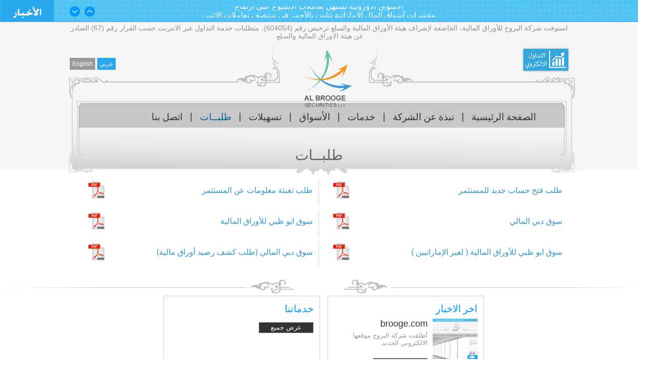

--- FILE ---
content_type: text/html
request_url: http://brooge.com/ar/forms
body_size: 3409
content:
<!DOCTYPE html PUBLIC "-//W3C//DTD XHTML 1.0 Transitional//EN" "http://www.w3.org/TR/xhtml1/DTD/xhtml1-transitional.dtd">
<html xmlns="http://www.w3.org/1999/xhtml">
<head>
<link rel="shortcut icon" href="http://brooge.com/images/ic.ico" />
<meta http-equiv="Content-Type" content="text/html; charset=utf-8" />
<title>Forms</title>
<link rel="stylesheet" href="http://brooge.com/css/ar_style.css" />
<link href='http://fonts.googleapis.com/css?family=Lato' rel='stylesheet' type='text/css'>
<script type="text/javascript" src="http://brooge.com/js/jquery-1.7.2.min.js"></script>
<script type="text/javascript" src="http://brooge.com/js/jcarousellite.js"></script>
<script type="text/javascript" src="http://brooge.com/js/script.js"></script></head>
<body>
   


<div class="NEW">

 <img class="ImageNew" src="http://brooge.com/images/a5bar.png">
<div class="margin" style="text-align:center;">
<img style="position:absolute;top:0;left:0;z-index:100;cursor:pointer;" class="down" src="http://brooge.com/images/down.png" />
<img style="position:absolute;top:0;left:30px;z-index:100;cursor:pointer;" class="up" src="http://brooge.com/images/up.PNG" />
<div class="absoluteOverNew">
<ul>

<li style="color:white;font-size:16px;">
الأسواق الأوروبية تستهل تعاملات الأسبوع على ارتفاع</li> 


<li style="color:white;font-size:16px;">
مؤشرات أسواق المال الإماراتية تتلون بالأحمر في منتصف تعاملات الإثنين</li> 


<li style="color:white;font-size:16px;">
أسعار الذهب ترتفع بالإمارات اليوم الاثنين.. وعيار 21 يسجل 545.50 درهم</li> 


<li style="color:white;font-size:16px;">
أحداث مهمة يترقبها مستثمرو بورصات الإمارات خلال أسبوع.. تعرّف عليها</li> 


<li style="color:white;font-size:16px;">
اليوان الصيني يسجل أعلى مستوياته منذ 32 شهراً</li> 


<li style="color:white;font-size:16px;">
أسعار صرف الدرهم الإماراتي أمام العملات العالمية والعربية.. اليوم الاثنين</li> 


<li style="color:white;font-size:16px;">
Arkan receives offer to combine with Senaat&apos;s Emirates Steel</li> 

<li style="color:white;font-size:16px;">
Prices of investment funds including certificates in EGP, USD</li> 

<li style="color:white;font-size:16px;">
Sawaeed Holding Reports AED 83 Million Net Profit in 2025, Delivering 1234% YoY Growth and reinforcing its Leadership&#8230;</li> 

<li style="color:white;font-size:16px;">
Preliminary Financial Results for the Period Ended December 31,2025</li> 

<li style="color:white;font-size:16px;">
Orascom Construction’s shareholders nod for OCI acquisition, $97m capital hike</li> 

<li style="color:white;font-size:16px;">
Kettal launches 1st Middle East showroom in Dubai with Atelio</li> 
</ul></div>

</div></div>
<Div class="floater" style=" min-height:300px;  ">
<Div class="margin">
<p style="width:100%;margin-top:4px;margin-bottom:10px;font-size:14px;color:#000;">استوفت شركة البروج للأوراق المالية، الخاضعة لإشراف هيئة الأوراق المالية والسلع ترخيص رقم (604054)، متطلبات خدمة التداول عبر الانترنت حسب القرار رقم (67) الصادر عن هيئة الاوراق المالية والسلع.</p>
<div class="linksArabic">
<span class="arabicVer">عربي</span>
<span class="EnglishVer"><a href="http://brooge.com/en/forms">English</a></span>
</div>
<div class="onlinetrading">
<a href="http://www.brooge.ae/etrader/"><img src="http://brooge.com/images/onlinetrading-ar.png" /></a>
</div>
<a href="http://brooge.com/ar/home"><img class="logo" src="http://brooge.com/images/logo.png"></a>
<Div class=" backgroundLayer">
<div class="Menu">
<ul>
<li><A href="http://brooge.com/ar/home" >الصفحة الرئيسية</A><span>|</span></li>
<li><A href="http://brooge.com/ar/about"  > نبذة عن الشركة </A><span>|</span></li>
<li><A href="http://brooge.com/ar/services"  >  خدمات</A><span>|</span></li>
<li><A href="http://brooge.com/ar/home/market/1"  >الأسواق</A><span>|</span></li>
<!--<li><A href="http://brooge.com/ar/intl"  >ناسداك دبي</A><span>|</span></li>-->
<li><A href="http://brooge.com/ar/facility"  >تسهيلات</A><span>|</span></li>
<li><A href="http://brooge.com/ar/forms"  style="color:#006699;"  >طلبــات </A><span>|</span></li>
<li><A href="http://brooge.com/ar/contact" >اتصل بنا</A></li>
</ul>
</div>
</Div>
</Div></Div><div class="floater about" style="background:none;min-height:auto;padding-bottom:0;margin-bottom:18px;">
<div class="margin">
<div class="AboveTitleAll">طلبــات </div>

<div class="forms">
<Div class="formBlock" >
<span>طلب فتح حساب جديد للمستثمر</span>
<a  href="http://brooge.com/ar/home/download_file/investor.pdf" ><img src="http://brooge.com/images/pdf.png" /></a>
</Div>
<Div class="formBlock"  style="border-right:0;width:490px;border-left:0;" >
<span>طلب تعبئة معلومات عن المستثمر</span>
<a  href="http://brooge.com/ar/home/download_file/investor_data_entry.pdf" ><img src="http://brooge.com/images/pdf.png" /></a>
</Div>
<Div class="formBlock" >
<span>سوق دبي المالي</span>
<a  href="http://brooge.com/ar/home/download_file/dfm.pdf" ><img src="http://brooge.com/images/pdf.png" /></a>
</Div>
<Div class="formBlock"  style="border-right:0;width:490px;border-left:0;" >
<span>سوق ابو ظبي للأوراق المالية</span>
<a  href="http://brooge.com/ar/home/download_file/ads.pdf" ><img src="http://brooge.com/images/pdf.png" /></a>
</Div>
<Div class="formBlock" >
<span>سوق ابو ظبي للأوراق المالية ( لغير الإماراتيين )</span>
<a  href="http://brooge.com/ar/home/download_file/adsm_nonuae.pdf" ><img src="http://brooge.com/images/pdf.png" /></a>
</Div>
<Div class="formBlock"  style="border-right:0;width:490px;border-left:0;" >
<span>سوق دبي المالي (طلب كشف رصيد أوراق مالية)</span>
<a  href="http://brooge.com/ar/home/download_file/dfm_1.pdf" ><img src="http://brooge.com/images/pdf.png" /></a>
</Div>
</div>
<div class="pagination">
<img class="pagin"  src="http://brooge.com/images/pag.png" />
<div class="pagination_links"><table width="100%" height="100%"><tr><td align="center" valign="middle"></td></tr></table></div>
</div>
</div></div><input type="hidden" value="2" id="Dealing" />
<input type="hidden" value="1" id="news" />
<div class="floater" style="margin-bottom:30px;">
<div class="margin">
<div style="float:left;margin-left:188px">
<Div class="box_footer" style="display:none;">
<h2>غرفة التعامل</h2>
<div class="FadeDealing" id="dealing_1"  style="display:block;" >
<img src="http://brooge.com/uploads/dealing_rooms/90x100/1.png" />
<Div class="specification">
<h3>غرف التعامل VIP</h3>
<p>

	AL Brooge أسهم وسندات الشركة هي شركة وطنية مع مكتب مسجل في أبو دبي



	AL Brooge أسهم وسندات&#8230;</p>
</Div>
<a href="http://brooge.com/ar/home/dealing/1"><div class="reading">اقرا المزيد</div></a>
</div>
<div class="FadeDealing" id="dealing_2" >
<img src="http://brooge.com/uploads/dealing_rooms/90x100/2.png" />
<Div class="specification">
<h3>غرف التعامل VIP2</h3>
<p>

	AL Brooge أسهم وسندات الشركة هي شركة وطنية مع مكتب مسجل في أبو دبي



	AL Brooge أسهم وسندات&#8230;</p>
</Div>
<a href="http://brooge.com/ar/home/dealing/2"><div class="reading">اقرا المزيد</div></a>
</div>
</Div>
<Div class="box_footer">
<h2><a href="http://brooge.com/ar/news">اخر الاخبار</a></h2>
<div class="news" id="news_1"  style="display:block;" >
<img src="http://brooge.com/uploads/news/90x100/Capture.PNG" />
<Div class="specification">
<h3>brooge.com</h3>
<p>
	أطلقت شركة البروج موقعها الالكتروني الجديد.</p>
</Div>
<a href="http://brooge.com/ar/home/newsdetails/1"><div class="reading">اقرا المزيد</div></a>
</div>
</Div>
<Div class="box_footer" style="margin-left:0;"  >
<h2>خدماتنا</h2>
<ul>
</ul>
<a href="http://brooge.com/ar/home/services"><div class="reading" style="margin-top:5px;">عرض جميع</div></a>
</Div>
</div>
</div>
</Div>
<Div class="footer">
<div class="margin">
<div class="footerHolder">
<ul Class="mainFooter">
<li class="foot"><a href="http://brooge.com/ar/home"  >الصفحة الرئيسية</a></li>
<li class="foot"><a href="http://brooge.com/ar/about" > نبذة عن الشركة </a></li>
</ul>
<ul Class="mainFooter" style="padding-right:35px;">
<li><span>  خدمات</span>
<ul>
</ul>
</li>
</ul>
<ul Class="mainFooter" style="padding-right:20px;">
<li class="foot"><span>الأسواق</span>
<ul>
<li><a href="http://brooge.com/ar/home/market/1" >سوق أبو ظبي للأوراق المالية</a></li>
<li><a href="http://brooge.com/ar/home/market/2" >سوق دبي المالي</a></li>
</ul>
</li>
<!--<li class="foot"><a href="http://brooge.com/ar/intl" >ناسداك دبي</a></li>
--></ul>
<ul Class="mainFooter" style="padding-right:15px;">
<li class="foot"><span><a href="http://brooge.com/ar/forms"  style="color:#333333;"  >طلبــات </a></span>
<ul>
<li><a  href="http://brooge.com/ar/home/download_file/investor.pdf" >طلب فتح حساب جديد للمستثمر</a></li>
<li><a  href="http://brooge.com/ar/home/download_file/investor_data_entry.pdf" >طلب تعبئة معلومات عن المستثمر</a></li>
<li><a  href="http://brooge.com/ar/home/download_file/dfm.pdf" >سوق دبي المالي</a></li>
<li><a  href="http://brooge.com/ar/home/download_file/ads.pdf" >سوق ابو ظبي للأوراق المالية</a></li>
<li><a  href="http://brooge.com/ar/home/download_file/adsm_nonuae.pdf" >سوق ابو ظبي للأوراق المالية ( لغير الإماراتيين )</a></li>
<li><a  href="http://brooge.com/ar/home/download_file/dfm_1.pdf" >سوق دبي المالي (طلب كشف رصيد أوراق مالية)</a></li>
</ul>
</li>
</ul>
<ul Class="mainFooter" style="background:none;">
<li class="foot"><a href="http://brooge.com/ar/facility" >تسهيلات</a></li>
<li class="foot"><a href="http://brooge.com/ar/contact" >اتصل بنا</a></li>
</ul>
</div>
<div class="link">
 

<div class="two"  style="font-size:14px;margin-top:-6px;" ><span  style="float:right;margin-right:40px;width:100%;">
حقوق التأليف والنشر 2013، جميع الحقوق محفوظة   </span><div style="float:right;width:100%;margin-top:-2px;">
<span   style="float:right;margin-right:50px;"><a style="color:white;text-decoration:none;" target="_blank" href="http://www.dowgroup.com">
تصميم وتنفيذ شركة By Dow Group  <img src="http://brooge.com/images/dowgroup.png"></a></span></div>
</div>
</div>
</div>

</Div></Div><script>
  (function(i,s,o,g,r,a,m){i['GoogleAnalyticsObject']=r;i[r]=i[r]||function(){
  (i[r].q=i[r].q||[]).push(arguments)},i[r].l=1*new Date();a=s.createElement(o),
  m=s.getElementsByTagName(o)[0];a.async=1;a.src=g;m.parentNode.insertBefore(a,m)
  })(window,document,'script','//www.google-analytics.com/analytics.js','ga');

  ga('create', 'UA-42656218-1', 'brooge.com');
  ga('send', 'pageview');

</script>
</body>
</html>

--- FILE ---
content_type: text/css
request_url: http://brooge.com/css/ar_style.css
body_size: 2550
content:
@charset "utf-8";
/* CSS Document */
*{
margin:0;
padding:0;

}
body,html{
overflow-x:hidden;font-size:16px;color:#666666;font-family:Arial, Helvetica, sans-serif;list-style:none;direction:rtl; 
}
img{
border:0;	
}
.NEW{
float:right;width:100%;background:url(../images/header.jpg) repeat top left;height:43px;border-bottom:1px solid #3399ff;position:relative;z-index:100000;	
}
.ImageNew{
position:relative;z-index:1000;float:left;
}
.absoluteOverNew{
height: 22px !important;
    margin-top: 13px;position:relative;
}

.floater{
float:right;width:100%;	
}
.listingservices{
float:right;width:980px;padding-top:30px;	
}
.servicebox{
float:right;width:453px;height:29px;margin-left:30px;margin-bottom:15px;padding-top:7px;padding-right:17px;color:#a5a5a5;font-size:20px;text-align:right;cursor:pointer;	
}
.AboveTitleAll{
position:absolute;top:-68px;right:0;width:100%;text-align:center;text-transform:uppercase;font-size:29px;font-family: 'Lato', sans-serif;	
}
.ServiceMenu{
position:absolute;top:-55px;width:100%;
}
.ServiceMenu ul li{
list-style:none;float:right;font-size:16px;padding-bottom:5px;height:20px;	
}
.ServiceMenu ul li a{
float:right;color:#666666;text-decoration:none;		
}
.ServiceMenu span{
padding-right:4px;padding-left:4px;float:right;	
}
.about{
margin-top:16px;margin-bottom:36px;
}
.AboutImage{
float:right;width:450px;height:100%;margin-left:26px;	
}
/*.AboutImage img{
border:1px solid #cccccc;	
}*/
.AboutDescription{
float:right;width:465px;text-align:justify;color:#333333;
}
.AboutDescription p{
color:#333333;	
}
.AboutDescription ul li{
list-style:none;background:url(../images/bull.png) no-repeat top left;padding-right:15px;background-position:2px 6px;
}
.back{
float:right;margin-top:40px;margin-right:-175px;	
}
.homepage h2{
color:#333333;font-size:29px;padding-bottom:8px;background:url(../images/border.png) no-repeat bottom center;font-weight:normal;padding-top:50px;	
}
.homepage p{
color:#333333;font-size:16px;padding-bottom:8px;margin-bottom:12px;
}
.aboutLink{
float:right;width:100%;height:37px;background:#3399cc;margin-top:10px;margin-bottom:40px;		
}
.aboutLink a{
font-size:24px;color:white;font-family: 'Lato', sans-serif;text-decoration:none;	
}
.margin{
margin:0 auto;width:1000px;height:100%;position:relative;text-align:center;
}
.footer{
float:right;width:100%;height:263px;background:url(../images/footer.png) no-repeat top center;	
}
.logo{
margin-top:5px;position:relative;z-index:10000;margin-left:25px;	
}
.backgroundLayer{
position:absolute;top:-40px;right:-170px;width:1340px;height:508px;background:url(../images/background2.png) no-repeat top left;	
}
.backgroundLayer2{
position:absolute;top:-30px;right:-172px;width:1345px;height:800px;background:url(../images/background.png) no-repeat top left;	
}
.readmore{
cursor:pointer;
}
.addM{
font-weight:bold;float:right;	
}
.addS{
direction:ltr;float:right;	
}
.link{
position:absolute;top:200px;right:310px;width:600px;color:white;	
}
.box_footer{
float:right;width:300px;height:152px;border:1px solid #cccccc;margin-left:15px;padding-top:12px;padding-right:12px;position:relative;font-size:13px;	
}
.box_footer h2{
color:#0099ff;font-size:20px;font-family: 'Lato', sans-serif;float:right;font-weight:normal;text-transform:uppercase;margin-bottom:10px;	
}
.box_footer h2 a{
color:#0099ff;font-size:20px;font-family: 'Lato', sans-serif;float:right;font-weight:normal;text-transform:uppercase;margin-bottom:10px;text-decoration:none;	
}
.one{
float:right;margin-right:70px;width:100%;margin-bottom:18px;	
}
.one span{
font-size:18px;margin-top:-4px;	
}
.FadeDealing{
position:absolute;top:45px;right:12px;width:282px;height:102px;display:none;	
}
.FadeDealing img{
float:right;margin-left:10px;	
}
.FadeDealing h3{
float:right;font-size:16px;color:#333333;padding-bottom:5px;font-weight:normal;	
}
.FadeDealing p{
float:right;color:#999999;padding-bottom:10px;width:180px;text-align:right;	
}
.NewDealing{
position:absolute;top:30px;right:12px;width:282px;height:102px;display:none;	
}
.NewDealing img{
float:right;margin-left:10px;	
}
.NewDealing h3{
float:right;font-size:18px;color:#3399cc;padding-bottom:5px;font-weight:normal;	
}
.NewDealing p{
float:right;color:#999999;padding-bottom:10px;width:180px;text-align:right;height:70px;	
}
.news{
position:absolute;top:45px;right:12px;width:282px;height:102px;display:none;	
}
.news h3{
float:right;font-size:18px;color:#333333;padding-bottom:5px;font-weight:normal;	
}
.specification{
float:right;height:79px;width:180px;	
}
.news img{
float:right;margin-left:10px;	
}
.news p{
float:right;color:#999999;padding-bottom:10px;width:180px;text-align:right;height:70px;	
}
.box_footer ul {
float:right;width:400px;	
}
.box_footer ul li {
float:right;width:140px;border-bottom:1px solid #999999;color:#999999;margin-left:15px;text-align:right;list-style:none;padding-top:2px;padding-bottom:1px;	font-size:12px;
}
.box_footer ul li:hover{
color:#0099FF;	
}
.reading{
float:right;width:108px;height:18px;text-align:center;background:#333333;color:white;border:1px solid #999999;padding-top:2px;	
}
.reading:hover{
background:#0099FF;	
}
.two{
   float: right;
    font-size: 16px;
    margin-right: 34px;
    text-align: right;
    width: 100%;
}
.one SPAN{
margin-left:14px;float:right;padding-top:5px;	
}
.one img{
margin-left:5px;float:right;
}
.Menu{
position:absolute;top:215px;right:235px;width:880px;height:25px;z-index:15000;	
}
.Menu ul li{
color:#333333;font-size:19px;float:right;list-style:none;text-transform:uppercase;	
}
.Menu ul li a{
color:#333333;font-size:19px;float:right;list-style:none;text-transform:uppercase;text-decoration:none;	
}
.Menu ul li a:hover{
color:#006699;	
}
.Menu ul  span{
padding-right:15px;padding-left:15px;	
}
.Banner{
position:absolute;top:247px;right:178px;width:663px;height:339px;z-index:10000;	
}
.box{
position:absolute;top:243px;right:838px;width:311px;height:347px;background:url(../images/box2.png) no-repeat top left;	
}
.Banner img{
position:absolute;top:0;right:0;display:none;   -moz-transform: scaleX(-1);
        -o-transform: scaleX(-1);
        -webkit-transform: scaleX(-1);
        transform: scaleX(-1);
        filter: FlipH;
        -ms-filter: "FlipH";	
}
.DataBanner{
float:right;width:100%;height:185px;position:relative;	
}
.menu_box{
float:right;width:311px;	
}
.bannerMenu{
float:right;width:295px;padding-top:7px;padding-bottom:7px;border-bottom:1px solid #cccccc;padding-right:16px;position:relative;cursor:pointer;	
}
.bannerMenuImg{
float:right;margin-left:16px;position:relative;z-index: 121423;	
}
.bannerMenu p{
float:right;padding-top:10px;position:relative;z-index: 121443;	
}
.Data{
position:absolute;top:32px;right:18px;width:100%;height:153px;display:none;	
}
.Data h2{
font-family: 'Lato', sans-serif;color:#0099ff;font-size:29px;font-weight:normal;float:right;padding-bottom:13px;width:100%;text-align:right;	
}
.Data p{
float:right;text-align:right;width:250px;	
}
.blue{
right: -15px;position: absolute;top: 0;z-index: 16443;display:none;
}
.mainFooter{
float:right;padding-left:42px;background:url(../images/right.png) no-repeat top left;list-style:none;height:200px;list-style:none;color:white;padding-right:10px;font-size:19px;text-align:right;	
}
.mainFooter ul li a:hover{
color:#333333;	
}
.mainFooter ul li:hover{
color:#333333;	
}
.foot a:hover{
color:#333333;
}
.foot{
padding-bottom:18px;text-align:right;	
}
.mainFooter ul li{
list-style:none;font-size:13px;text-align:right;
}
.mainFooter ul li a{
color:white;text-decoration:none;	
}
.foot a{
text-decoration:none;color:white;
}
.mainFooter span{
float:right;width:100%;
}
.footerHolder{
float:right;margin-top:38px;	
}
.forms{
float:right;100%;	
}
.formBlock{
float:right;width:500px;height:52px;border-left:1px solid #cccccc;margin-bottom:10px;	
}
.formBlock img{
float:left;margin-left:28px;margin-top:4px;	
}
.formBlock span{
float:right;text-align:right;color:#3399cc;font-size:16px;padding-right:12px;padding-top:12px;	
}
.newtitle{
float:right;width:100%;color:#0099ff;color:21px;font-family: 'Lato', sans-serif;padding-bottom:8px;font-weight:normal;text-transform:uppercase;	
}
.newdate{
float:right;width:100%;color:#666666;padding-bottom:8px;	
}
.contactone{
float:right;margin-bottom:14px;	
}
.contactform{
float:right;margin-top:30px;width:100%;	
}
.city{
float:right;width:100%;font-size:17px;color:#333333;	
}
.textField{
float:right;width:332px;height:27px;background:url(../images/text.png) no-repeat top left;border:0;padding-right:8px;padding-left:5px;color:#333333;margin-bottom:4px;		
}
.textField2{
float:right;width:332px;height:74px;background:url(../images/cmnt.png) no-repeat top left;border:0;padding-right:8px;padding-left:5px;color:#333333;resize:none;margin-bottom:4px;padding-top:5px;		
}
.labelContact{
float:right;font-size:16px;	
}
.address{
float:right;width:100%;font-size:13px;color:#333333;font-weight:normal;
}
.submitContact{
float:left;width:75px;height:22px;background:#333333;border:1px solid #999999;text-align:center;color:white;margin-top:4px;cursor:pointer;	
}
.result{
float:right;color:red;padding-right:120px;padding-top:7px;
}
.pagination{
 padding-bottom:5px;
 margin-top:20px;
 float:left;
 width:100%;position:relative;
}
.pagin{
    left: -144px;
    position: absolute;
    top: -5px;
}
.nx{
position:absolute;lefT:525px;top: -1px;
    width: 34px;	
}
.pr{
position:absolute;top:-1px;lefT:439px;width:34px;	
}
.pagination_links li{

 list-style-type:none;
 width:15px;
 height:20px;
 padding-left:4px;
  padding-right:4px;
 font-size:14px;
 padding-top:2px;
 margin-right:2px;  padding-bottom:1px;
display:inline;cursor:pointer;


}

.pagination_links{
text-align:center;width:100%;position:relative;
}
.pagination_links span{
 color:#005bb1;
 font-weight:bold;
}

.pagination_links span:hover{
 color:#ca0000;
}

.pagination_digit{
 border:1px solid #d1d1d1;
 margin-right:5px;
 background-color:white;

 }

.pagination_digit a{
 font-family:Arial, Helvetica, sans-serif;
 font-size:14px;
 color:#b5b5b5;text-decoration:none;
}

.pagination_digit_selected{
 border:1px solid #d1d1d1;
 margin-right:5px;
 background-color:white;
 color:#d96711;
}
.linksArabic{
position:absolute;top:70px;lefT:0;z-index:20000;	
}
.arabicVer{
width:20px;height:20px;background:#28a8ec;color:white;font-size:12px;padding:5px;cursor:default;
}
.EnglishVer a{
width:20px;height:20px;background:#999999;color:white;font-size:12px;padding:5px; text-decoration:none;	
}
.moved{
margin-left:-160px;float:left;margin-bottom:16px;margin-top:20px;	
}

.onlinetrading{
position:absolute;
top:50px;
right:0;
z-index:20000;
}

.onlinetrading img{
box-shadow: 0 0 3px #888888;
}

.onlinetrading img:hover{
box-shadow: 0 0 5px #888888;
}

--- FILE ---
content_type: text/javascript
request_url: http://brooge.com/js/script.js
body_size: 1074
content:
// JavaScript Document
function cleaning()
{
$('#url').val('');
$('#name').val('');
$('#company').val('');
$('#email').val('');
$('#address').val('');
$('#mobile').val('');
$('#tel').val('');
$('#comment').val('');	
setTimeout('message();',3000);	
}
function message()
{
$('.clears').fadeOut('slow');	
}
var Timer;
var Counter=2;
var Get=0;
var Dealing=2;
var newss=2;
function Circular(){
if($('#banner_'+Counter).hasClass('active')){
	
}
else{
if(Counter>3){
Counter=1;	
}
$('.bannerMenu').removeClass('active');
$('#banner_'+Counter).addClass('active');
$('.bannerMenu p').css('color','#666666');
$('#banner_'+Counter+' p').css('color','white');
$('.blue').css('display','none');
$('#blue_'+Counter).css('display','block');
$('.bann').fadeOut('slow');
$('#bann_'+Counter).fadeIn('slow');
$('.Data').fadeOut('slow');
$('#data_'+Counter).fadeIn('slow');	
Counter++;	
}
}
function dealwithit()
{
var GetDealingCount=parseInt($('#Dealing').val());
if(Dealing>GetDealingCount)
{
Dealing=1;	
}
$('.FadeDealing').fadeOut('slow');
$('#dealing_'+Dealing).fadeIn('slow');
Dealing++;
}
function news()
{
var newsCount=parseInt($('#news').val());
if(newss>newsCount)
{
newss=1;	
}
$('.news').fadeOut('slow');
$('#news_'+newss).fadeIn('slow');
newss++;
}
$(document).ready(function()

{
$(".absoluteOverNew").jCarouselLite({

btnNext: ".up",
btnPrev: ".down",
speed:1600,
vertical:true,
circular:true,
visible:1,
auto:1,
});

setInterval('dealwithit();',5000);	
setInterval('news();',5000);	
var Id=parseInt($('#Market').val());
for(var i=1;i<=Id;i++)
{
Get=Get+parseInt($('#Li_'+i).width())+2;
	
}
if (Get<1000){
$('.Given').css('width',Get);
}else {
$('.Given').css('width',1000);	
$('.Given').css('float','right');
$('.Given').css('float','right');
//$('.AboveTitleAll').css('top','-105px');
$('.Given').css('margin-right','70px');
$('.ServiceMenu').css('top','-75px');
}
Timer=setInterval('Circular();',7000);
$('.bannerMenu').click(function()
{
var id=this.id;
var splitter=id.split('_');
var GetId=splitter[1];

if($(this).hasClass('active')){
	
}
else{
$('.bannerMenu').removeClass('active');
$('#banner_'+GetId).addClass('active');
$('.bannerMenu p').css('color','#666666');
$('#banner_'+GetId+' p').css('color','white');
$('.blue').css('display','none');
$('#blue_'+GetId).css('display','block');
$('.bann').fadeOut('slow');
$('#bann_'+GetId).fadeIn('slow');
$('.Data').fadeOut('slow');
$('#data_'+GetId).fadeIn('slow');
Counter=parseInt(GetId)+1;
clearInterval(Timer);
Timer=setInterval('Circular();',7000);
}
});
	
$('.submitContact').click(function()
{
var url=$('#url').val();
var name=$('#name').val();
var company=$('#company').val();
var email=$('#email').val();
var address=$('#address').val();
var mobile=$('#mobile').val();
var tel=$('#tel').val();
var comment=$('#comment').val();
var path = url;

$('.result').html('<img src="'+url+'images/load.gif">');
$.post(path,{name:name,company:company,email:email,address:address,mobile:mobile,tel:tel,comment:comment},function(data){
$('.result').html(data);	
});	
});
});


--- FILE ---
content_type: text/plain
request_url: https://www.google-analytics.com/j/collect?v=1&_v=j102&a=1107634824&t=pageview&_s=1&dl=http%3A%2F%2Fbrooge.com%2Far%2Fforms&ul=en-us%40posix&dt=Forms&sr=1280x720&vp=1280x720&_u=IEBAAAABAAAAACAAI~&jid=2062149172&gjid=1469906398&cid=682108173.1769421020&tid=UA-42656218-1&_gid=784692848.1769421020&_r=1&_slc=1&z=372531307
body_size: -284
content:
2,cG-D5G6NPCMH4